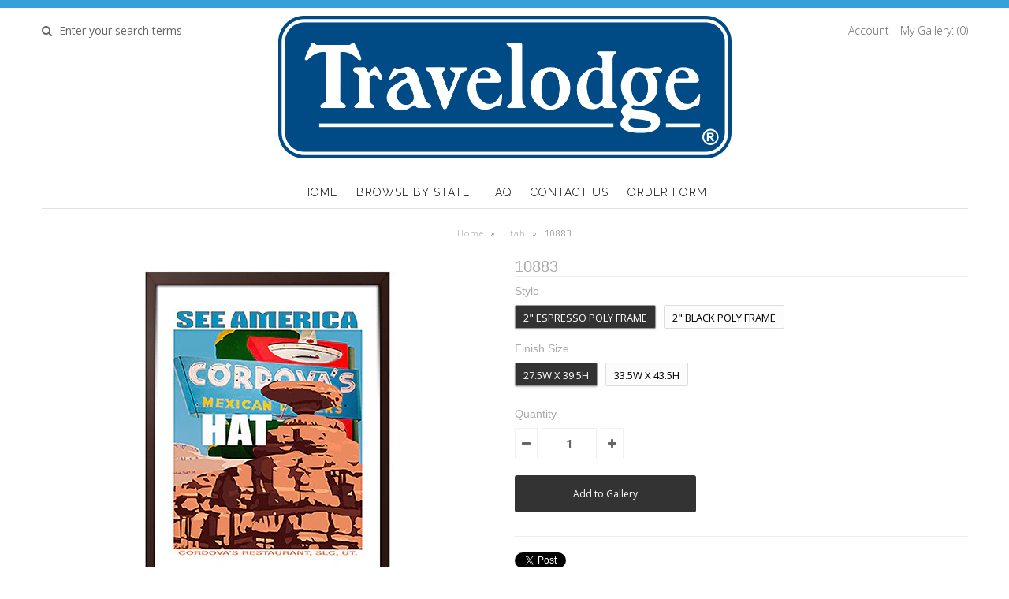

--- FILE ---
content_type: text/html; charset=utf-8
request_url: https://www.travelodgeimages.com/products/10883
body_size: 17599
content:
<!DOCTYPE html>
<!--[if lt IE 7 ]><html class="ie ie6" lang="en"> <![endif]-->
<!--[if IE 7 ]><html class="ie ie7" lang="en"> <![endif]-->
<!--[if IE 8 ]><html class="ie ie8" lang="en"> <![endif]-->
<!--[if (gte IE 9)|!(IE)]><!--><html lang="en"> <!--<![endif]-->
<head>
  <meta name="google-site-verification" content="nLhg3F7VdPjLmWVecIQmAFeAlFFUxBQ3jdEw4YpEWBc" />
  <!-- Google Web Fonts
================================================== -->

  
  
  <link href='//fonts.googleapis.com/css?family=Arvo:400,700' rel='stylesheet' type='text/css'>
    

  
  
  <link href='//fonts.googleapis.com/css?family=Glegoo' rel='stylesheet' type='text/css'>
  

  
  
  <link href='//fonts.googleapis.com/css?family=Lato:300,400,700' rel='stylesheet' type='text/css'>
    

  
  
  <link href='//fonts.googleapis.com/css?family=Lobster' rel='stylesheet' type='text/css'>
     

  
  
  <link href='//fonts.googleapis.com/css?family=Lobster+Two:400,700' rel='stylesheet' type='text/css'>
     

  
  
  <link href='//fonts.googleapis.com/css?family=Montserrat:400,700' rel='stylesheet' type='text/css'>
    

  
  
  <link href='//fonts.googleapis.com/css?family=Noticia+Text:400,700' rel='stylesheet' type='text/css'>
       

  
  
  <link href='//fonts.googleapis.com/css?family=Open+Sans:400,300,700' rel='stylesheet' type='text/css'>
    

  
  
  <link href='//fonts.googleapis.com/css?family=Open+Sans+Condensed:300,700' rel='stylesheet' type='text/css'>
  

  
  
  <link href='//fonts.googleapis.com/css?family=Oswald:400,300,700' rel='stylesheet' type='text/css'>
  

  
  
  <link href='//fonts.googleapis.com/css?family=PT+Sans:400,700' rel='stylesheet' type='text/css'>
      

  
  
  <link href='//fonts.googleapis.com/css?family=PT+Sans+Narrow:400,700' rel='stylesheet' type='text/css'>
   

  
  
  <link href='//fonts.googleapis.com/css?family=Questrial' rel='stylesheet' type='text/css'>
     

  
  
  <link href='//fonts.googleapis.com/css?family=Raleway:400,300,700' rel='stylesheet' type='text/css'>
    


<meta property="og:type" content="product">
<meta property="og:title" content="10883">
<meta property="og:url" content="https://www.travelodgeimages.com/products/10883">
<meta property="og:description" content="Travelodge - See America Poster - Utah &quot;Mexican Hat Rock and Cordova&#39;s&quot; Paul HeathFramed canvas print mounted to a hardboard panel. Available in two sizes and three frame styles. 3 pt. security hanging hardware included.">

<meta property="og:image" content="http://www.travelodgeimages.com/cdn/shop/products/MA_BR_10883_V2_grande.jpg?v=1483749398">
<meta property="og:image:secure_url" content="https://www.travelodgeimages.com/cdn/shop/products/MA_BR_10883_V2_grande.jpg?v=1483749398">

<meta property="og:image" content="http://www.travelodgeimages.com/cdn/shop/products/MA_BL_10883_V2_grande.jpg?v=1483749398">
<meta property="og:image:secure_url" content="https://www.travelodgeimages.com/cdn/shop/products/MA_BL_10883_V2_grande.jpg?v=1483749398">

<meta property="og:price:amount" content="0.00">
<meta property="og:price:currency" content="USD">

<meta property="og:site_name" content="travelodgeimages">



<meta name="twitter:card" content="summary">


<meta name="twitter:site" content="@InteriaContract">


<meta name="twitter:title" content="10883">
<meta name="twitter:description" content="Travelodge - See America Poster - Utah &quot;Mexican Hat Rock and Cordova&#39;s&quot; Paul HeathFramed canvas print mounted to a hardboard panel. Available in two sizes and three frame styles. 3 pt. security hangi">
<meta name="twitter:image" content="https://www.travelodgeimages.com/cdn/shop/products/MA_BR_10883_V2_large.jpg?v=1483749398">
<meta name="twitter:image:width" content="480">
<meta name="twitter:image:height" content="480">

  
  <!-- Meta 
================================================== -->
  <title>
    10883 &ndash; travelodgeimages
  </title>
  
  <meta name="description" content="Travelodge - See America Poster - Utah &quot;Mexican Hat Rock and Cordova&#39;s&quot; Paul Heath Framed canvas print mounted to a hardboard panel. Available in two sizes and three frame styles. 3 pt. security hanging hardware included." />
  
  <link rel="canonical" href="https://www.travelodgeimages.com/products/10883" />


  <!-- Mobile Specific Metas
================================================== -->
  <meta name="viewport" content="width=device-width, initial-scale=1, maximum-scale=1">

  <!-- CSS
================================================== -->

  <link href="//www.travelodgeimages.com/cdn/shop/t/2/assets/stylesheet.css?v=160734655127185228271702614568" rel="stylesheet" type="text/css" media="all" />  
  <link href="//www.travelodgeimages.com/cdn/shop/t/2/assets/layout.css?v=88626074538005387211471655856" rel="stylesheet" type="text/css" media="all" />
  <link href="//www.travelodgeimages.com/cdn/shop/t/2/assets/flexslider.css?v=3967351282582628771471655856" rel="stylesheet" type="text/css" media="all" />
  <link href="//www.travelodgeimages.com/cdn/shop/t/2/assets/jquery.fs.selecter.css?v=153310882444283559811471655850" rel="stylesheet" type="text/css" media="all" />
  <link href="//www.travelodgeimages.com/cdn/shop/t/2/assets/jquery.fancybox.css?v=13679215384787701231732201678" rel="stylesheet" type="text/css" media="all" />
  <link href="//www.travelodgeimages.com/cdn/shop/t/2/assets/font-awesome.css?v=79408481144322136341471655848" rel="stylesheet" type="text/css" media="all" />


  <!--[if IE 7]>
<link href="//www.travelodgeimages.com/cdn/shop/t/2/assets/ie7.css?v=173202355345939848621471655849" rel="stylesheet" type="text/css" media="all" />
<![endif]-->

  <!--[if lt IE 9]>
<script src="//html5shim.googlecode.com/svn/trunk/html5.js"></script>
<![endif]-->

  <!-- JS
================================================= -->

  <script type="text/javascript" src="//ajax.googleapis.com/ajax/libs/jquery/1.11.0/jquery.min.js"></script>

  <script src="//www.travelodgeimages.com/cdn/shop/t/2/assets/theme.js?v=181056558981637771011471655856" type="text/javascript"></script>  
  <script src="//www.travelodgeimages.com/cdn/shopifycloud/storefront/assets/themes_support/option_selection-b017cd28.js" type="text/javascript"></script>
  <script src="//www.travelodgeimages.com/cdn/shop/t/2/assets/jquery.flexslider.js?v=87967274170219106311471655850" type="text/javascript"></script>
  <script src="//www.travelodgeimages.com/cdn/shop/t/2/assets/jquery.easing.1.3.js?v=172541285191835633401471655850" type="text/javascript"></script>
  <script src="//www.travelodgeimages.com/cdn/shop/t/2/assets/jquery.fs.selecter.min.js?v=121112644360495546941471655850" type="text/javascript"></script>
  <script src="//www.travelodgeimages.com/cdn/shop/t/2/assets/jquery.fs.shifter.js?v=83991736618713281761471655850" type="text/javascript"></script>
  <script src="//www.travelodgeimages.com/cdn/shop/t/2/assets/jquery.fancybox.pack.js?v=98388074616830255951471655850" type="text/javascript"></script> 
  <script src="//www.travelodgeimages.com/cdn/shop/t/2/assets/jquery.elevatezoom.js?v=92954911247734776201471655850" type="text/javascript"></script>  
  <script src="//www.travelodgeimages.com/cdn/shop/t/2/assets/jquery.placeholder.js?v=23817066470502801731471655850" type="text/javascript"></script>  
  <script src="//www.travelodgeimages.com/cdn/shop/t/2/assets/jquery.cookie.js?v=61671871682430135081471655849" type="text/javascript"></script>

      


  <!--[if (gte IE 6)&(lte IE 8)]>
  <script src="//www.travelodgeimages.com/cdn/shop/t/2/assets/selectivizr-min.js?v=53916545486504562791471655853" type="text/javascript"></script>
  <![endif]-->   

  <script>window.performance && window.performance.mark && window.performance.mark('shopify.content_for_header.start');</script><meta id="shopify-digital-wallet" name="shopify-digital-wallet" content="/14449652/digital_wallets/dialog">
<link rel="alternate" type="application/json+oembed" href="https://www.travelodgeimages.com/products/10883.oembed">
<script async="async" src="/checkouts/internal/preloads.js?locale=en-US"></script>
<script id="shopify-features" type="application/json">{"accessToken":"f15943094bc13fce5249cefb43ed9457","betas":["rich-media-storefront-analytics"],"domain":"www.travelodgeimages.com","predictiveSearch":true,"shopId":14449652,"locale":"en"}</script>
<script>var Shopify = Shopify || {};
Shopify.shop = "travelodgeimages.myshopify.com";
Shopify.locale = "en";
Shopify.currency = {"active":"USD","rate":"1.0"};
Shopify.country = "US";
Shopify.theme = {"name":"theme-export-katey-rose-myshopify-com-copy-of","id":120537345,"schema_name":null,"schema_version":null,"theme_store_id":null,"role":"main"};
Shopify.theme.handle = "null";
Shopify.theme.style = {"id":null,"handle":null};
Shopify.cdnHost = "www.travelodgeimages.com/cdn";
Shopify.routes = Shopify.routes || {};
Shopify.routes.root = "/";</script>
<script type="module">!function(o){(o.Shopify=o.Shopify||{}).modules=!0}(window);</script>
<script>!function(o){function n(){var o=[];function n(){o.push(Array.prototype.slice.apply(arguments))}return n.q=o,n}var t=o.Shopify=o.Shopify||{};t.loadFeatures=n(),t.autoloadFeatures=n()}(window);</script>
<script id="shop-js-analytics" type="application/json">{"pageType":"product"}</script>
<script defer="defer" async type="module" src="//www.travelodgeimages.com/cdn/shopifycloud/shop-js/modules/v2/client.init-shop-cart-sync_C5BV16lS.en.esm.js"></script>
<script defer="defer" async type="module" src="//www.travelodgeimages.com/cdn/shopifycloud/shop-js/modules/v2/chunk.common_CygWptCX.esm.js"></script>
<script type="module">
  await import("//www.travelodgeimages.com/cdn/shopifycloud/shop-js/modules/v2/client.init-shop-cart-sync_C5BV16lS.en.esm.js");
await import("//www.travelodgeimages.com/cdn/shopifycloud/shop-js/modules/v2/chunk.common_CygWptCX.esm.js");

  window.Shopify.SignInWithShop?.initShopCartSync?.({"fedCMEnabled":true,"windoidEnabled":true});

</script>
<script>(function() {
  var isLoaded = false;
  function asyncLoad() {
    if (isLoaded) return;
    isLoaded = true;
    var urls = ["https:\/\/productoptions.w3apps.co\/js\/options.js?shop=travelodgeimages.myshopify.com"];
    for (var i = 0; i < urls.length; i++) {
      var s = document.createElement('script');
      s.type = 'text/javascript';
      s.async = true;
      s.src = urls[i];
      var x = document.getElementsByTagName('script')[0];
      x.parentNode.insertBefore(s, x);
    }
  };
  if(window.attachEvent) {
    window.attachEvent('onload', asyncLoad);
  } else {
    window.addEventListener('load', asyncLoad, false);
  }
})();</script>
<script id="__st">var __st={"a":14449652,"offset":-28800,"reqid":"8116bf9a-5c1a-45bf-8f58-999095afb18c-1768789129","pageurl":"www.travelodgeimages.com\/products\/10883","u":"6eb82861682b","p":"product","rtyp":"product","rid":8223041793};</script>
<script>window.ShopifyPaypalV4VisibilityTracking = true;</script>
<script id="captcha-bootstrap">!function(){'use strict';const t='contact',e='account',n='new_comment',o=[[t,t],['blogs',n],['comments',n],[t,'customer']],c=[[e,'customer_login'],[e,'guest_login'],[e,'recover_customer_password'],[e,'create_customer']],r=t=>t.map((([t,e])=>`form[action*='/${t}']:not([data-nocaptcha='true']) input[name='form_type'][value='${e}']`)).join(','),a=t=>()=>t?[...document.querySelectorAll(t)].map((t=>t.form)):[];function s(){const t=[...o],e=r(t);return a(e)}const i='password',u='form_key',d=['recaptcha-v3-token','g-recaptcha-response','h-captcha-response',i],f=()=>{try{return window.sessionStorage}catch{return}},m='__shopify_v',_=t=>t.elements[u];function p(t,e,n=!1){try{const o=window.sessionStorage,c=JSON.parse(o.getItem(e)),{data:r}=function(t){const{data:e,action:n}=t;return t[m]||n?{data:e,action:n}:{data:t,action:n}}(c);for(const[e,n]of Object.entries(r))t.elements[e]&&(t.elements[e].value=n);n&&o.removeItem(e)}catch(o){console.error('form repopulation failed',{error:o})}}const l='form_type',E='cptcha';function T(t){t.dataset[E]=!0}const w=window,h=w.document,L='Shopify',v='ce_forms',y='captcha';let A=!1;((t,e)=>{const n=(g='f06e6c50-85a8-45c8-87d0-21a2b65856fe',I='https://cdn.shopify.com/shopifycloud/storefront-forms-hcaptcha/ce_storefront_forms_captcha_hcaptcha.v1.5.2.iife.js',D={infoText:'Protected by hCaptcha',privacyText:'Privacy',termsText:'Terms'},(t,e,n)=>{const o=w[L][v],c=o.bindForm;if(c)return c(t,g,e,D).then(n);var r;o.q.push([[t,g,e,D],n]),r=I,A||(h.body.append(Object.assign(h.createElement('script'),{id:'captcha-provider',async:!0,src:r})),A=!0)});var g,I,D;w[L]=w[L]||{},w[L][v]=w[L][v]||{},w[L][v].q=[],w[L][y]=w[L][y]||{},w[L][y].protect=function(t,e){n(t,void 0,e),T(t)},Object.freeze(w[L][y]),function(t,e,n,w,h,L){const[v,y,A,g]=function(t,e,n){const i=e?o:[],u=t?c:[],d=[...i,...u],f=r(d),m=r(i),_=r(d.filter((([t,e])=>n.includes(e))));return[a(f),a(m),a(_),s()]}(w,h,L),I=t=>{const e=t.target;return e instanceof HTMLFormElement?e:e&&e.form},D=t=>v().includes(t);t.addEventListener('submit',(t=>{const e=I(t);if(!e)return;const n=D(e)&&!e.dataset.hcaptchaBound&&!e.dataset.recaptchaBound,o=_(e),c=g().includes(e)&&(!o||!o.value);(n||c)&&t.preventDefault(),c&&!n&&(function(t){try{if(!f())return;!function(t){const e=f();if(!e)return;const n=_(t);if(!n)return;const o=n.value;o&&e.removeItem(o)}(t);const e=Array.from(Array(32),(()=>Math.random().toString(36)[2])).join('');!function(t,e){_(t)||t.append(Object.assign(document.createElement('input'),{type:'hidden',name:u})),t.elements[u].value=e}(t,e),function(t,e){const n=f();if(!n)return;const o=[...t.querySelectorAll(`input[type='${i}']`)].map((({name:t})=>t)),c=[...d,...o],r={};for(const[a,s]of new FormData(t).entries())c.includes(a)||(r[a]=s);n.setItem(e,JSON.stringify({[m]:1,action:t.action,data:r}))}(t,e)}catch(e){console.error('failed to persist form',e)}}(e),e.submit())}));const S=(t,e)=>{t&&!t.dataset[E]&&(n(t,e.some((e=>e===t))),T(t))};for(const o of['focusin','change'])t.addEventListener(o,(t=>{const e=I(t);D(e)&&S(e,y())}));const B=e.get('form_key'),M=e.get(l),P=B&&M;t.addEventListener('DOMContentLoaded',(()=>{const t=y();if(P)for(const e of t)e.elements[l].value===M&&p(e,B);[...new Set([...A(),...v().filter((t=>'true'===t.dataset.shopifyCaptcha))])].forEach((e=>S(e,t)))}))}(h,new URLSearchParams(w.location.search),n,t,e,['guest_login'])})(!0,!0)}();</script>
<script integrity="sha256-4kQ18oKyAcykRKYeNunJcIwy7WH5gtpwJnB7kiuLZ1E=" data-source-attribution="shopify.loadfeatures" defer="defer" src="//www.travelodgeimages.com/cdn/shopifycloud/storefront/assets/storefront/load_feature-a0a9edcb.js" crossorigin="anonymous"></script>
<script data-source-attribution="shopify.dynamic_checkout.dynamic.init">var Shopify=Shopify||{};Shopify.PaymentButton=Shopify.PaymentButton||{isStorefrontPortableWallets:!0,init:function(){window.Shopify.PaymentButton.init=function(){};var t=document.createElement("script");t.src="https://www.travelodgeimages.com/cdn/shopifycloud/portable-wallets/latest/portable-wallets.en.js",t.type="module",document.head.appendChild(t)}};
</script>
<script data-source-attribution="shopify.dynamic_checkout.buyer_consent">
  function portableWalletsHideBuyerConsent(e){var t=document.getElementById("shopify-buyer-consent"),n=document.getElementById("shopify-subscription-policy-button");t&&n&&(t.classList.add("hidden"),t.setAttribute("aria-hidden","true"),n.removeEventListener("click",e))}function portableWalletsShowBuyerConsent(e){var t=document.getElementById("shopify-buyer-consent"),n=document.getElementById("shopify-subscription-policy-button");t&&n&&(t.classList.remove("hidden"),t.removeAttribute("aria-hidden"),n.addEventListener("click",e))}window.Shopify?.PaymentButton&&(window.Shopify.PaymentButton.hideBuyerConsent=portableWalletsHideBuyerConsent,window.Shopify.PaymentButton.showBuyerConsent=portableWalletsShowBuyerConsent);
</script>
<script data-source-attribution="shopify.dynamic_checkout.cart.bootstrap">document.addEventListener("DOMContentLoaded",(function(){function t(){return document.querySelector("shopify-accelerated-checkout-cart, shopify-accelerated-checkout")}if(t())Shopify.PaymentButton.init();else{new MutationObserver((function(e,n){t()&&(Shopify.PaymentButton.init(),n.disconnect())})).observe(document.body,{childList:!0,subtree:!0})}}));
</script>

<script>window.performance && window.performance.mark && window.performance.mark('shopify.content_for_header.end');</script>

  

  <!-- Favicons
================================================== -->
  <link rel="shortcut icon" href="//www.travelodgeimages.com/cdn/shop/t/2/assets/favicon.png?111">
<link href="https://monorail-edge.shopifysvc.com" rel="dns-prefetch">
<script>(function(){if ("sendBeacon" in navigator && "performance" in window) {try {var session_token_from_headers = performance.getEntriesByType('navigation')[0].serverTiming.find(x => x.name == '_s').description;} catch {var session_token_from_headers = undefined;}var session_cookie_matches = document.cookie.match(/_shopify_s=([^;]*)/);var session_token_from_cookie = session_cookie_matches && session_cookie_matches.length === 2 ? session_cookie_matches[1] : "";var session_token = session_token_from_headers || session_token_from_cookie || "";function handle_abandonment_event(e) {var entries = performance.getEntries().filter(function(entry) {return /monorail-edge.shopifysvc.com/.test(entry.name);});if (!window.abandonment_tracked && entries.length === 0) {window.abandonment_tracked = true;var currentMs = Date.now();var navigation_start = performance.timing.navigationStart;var payload = {shop_id: 14449652,url: window.location.href,navigation_start,duration: currentMs - navigation_start,session_token,page_type: "product"};window.navigator.sendBeacon("https://monorail-edge.shopifysvc.com/v1/produce", JSON.stringify({schema_id: "online_store_buyer_site_abandonment/1.1",payload: payload,metadata: {event_created_at_ms: currentMs,event_sent_at_ms: currentMs}}));}}window.addEventListener('pagehide', handle_abandonment_event);}}());</script>
<script id="web-pixels-manager-setup">(function e(e,d,r,n,o){if(void 0===o&&(o={}),!Boolean(null===(a=null===(i=window.Shopify)||void 0===i?void 0:i.analytics)||void 0===a?void 0:a.replayQueue)){var i,a;window.Shopify=window.Shopify||{};var t=window.Shopify;t.analytics=t.analytics||{};var s=t.analytics;s.replayQueue=[],s.publish=function(e,d,r){return s.replayQueue.push([e,d,r]),!0};try{self.performance.mark("wpm:start")}catch(e){}var l=function(){var e={modern:/Edge?\/(1{2}[4-9]|1[2-9]\d|[2-9]\d{2}|\d{4,})\.\d+(\.\d+|)|Firefox\/(1{2}[4-9]|1[2-9]\d|[2-9]\d{2}|\d{4,})\.\d+(\.\d+|)|Chrom(ium|e)\/(9{2}|\d{3,})\.\d+(\.\d+|)|(Maci|X1{2}).+ Version\/(15\.\d+|(1[6-9]|[2-9]\d|\d{3,})\.\d+)([,.]\d+|)( \(\w+\)|)( Mobile\/\w+|) Safari\/|Chrome.+OPR\/(9{2}|\d{3,})\.\d+\.\d+|(CPU[ +]OS|iPhone[ +]OS|CPU[ +]iPhone|CPU IPhone OS|CPU iPad OS)[ +]+(15[._]\d+|(1[6-9]|[2-9]\d|\d{3,})[._]\d+)([._]\d+|)|Android:?[ /-](13[3-9]|1[4-9]\d|[2-9]\d{2}|\d{4,})(\.\d+|)(\.\d+|)|Android.+Firefox\/(13[5-9]|1[4-9]\d|[2-9]\d{2}|\d{4,})\.\d+(\.\d+|)|Android.+Chrom(ium|e)\/(13[3-9]|1[4-9]\d|[2-9]\d{2}|\d{4,})\.\d+(\.\d+|)|SamsungBrowser\/([2-9]\d|\d{3,})\.\d+/,legacy:/Edge?\/(1[6-9]|[2-9]\d|\d{3,})\.\d+(\.\d+|)|Firefox\/(5[4-9]|[6-9]\d|\d{3,})\.\d+(\.\d+|)|Chrom(ium|e)\/(5[1-9]|[6-9]\d|\d{3,})\.\d+(\.\d+|)([\d.]+$|.*Safari\/(?![\d.]+ Edge\/[\d.]+$))|(Maci|X1{2}).+ Version\/(10\.\d+|(1[1-9]|[2-9]\d|\d{3,})\.\d+)([,.]\d+|)( \(\w+\)|)( Mobile\/\w+|) Safari\/|Chrome.+OPR\/(3[89]|[4-9]\d|\d{3,})\.\d+\.\d+|(CPU[ +]OS|iPhone[ +]OS|CPU[ +]iPhone|CPU IPhone OS|CPU iPad OS)[ +]+(10[._]\d+|(1[1-9]|[2-9]\d|\d{3,})[._]\d+)([._]\d+|)|Android:?[ /-](13[3-9]|1[4-9]\d|[2-9]\d{2}|\d{4,})(\.\d+|)(\.\d+|)|Mobile Safari.+OPR\/([89]\d|\d{3,})\.\d+\.\d+|Android.+Firefox\/(13[5-9]|1[4-9]\d|[2-9]\d{2}|\d{4,})\.\d+(\.\d+|)|Android.+Chrom(ium|e)\/(13[3-9]|1[4-9]\d|[2-9]\d{2}|\d{4,})\.\d+(\.\d+|)|Android.+(UC? ?Browser|UCWEB|U3)[ /]?(15\.([5-9]|\d{2,})|(1[6-9]|[2-9]\d|\d{3,})\.\d+)\.\d+|SamsungBrowser\/(5\.\d+|([6-9]|\d{2,})\.\d+)|Android.+MQ{2}Browser\/(14(\.(9|\d{2,})|)|(1[5-9]|[2-9]\d|\d{3,})(\.\d+|))(\.\d+|)|K[Aa][Ii]OS\/(3\.\d+|([4-9]|\d{2,})\.\d+)(\.\d+|)/},d=e.modern,r=e.legacy,n=navigator.userAgent;return n.match(d)?"modern":n.match(r)?"legacy":"unknown"}(),u="modern"===l?"modern":"legacy",c=(null!=n?n:{modern:"",legacy:""})[u],f=function(e){return[e.baseUrl,"/wpm","/b",e.hashVersion,"modern"===e.buildTarget?"m":"l",".js"].join("")}({baseUrl:d,hashVersion:r,buildTarget:u}),m=function(e){var d=e.version,r=e.bundleTarget,n=e.surface,o=e.pageUrl,i=e.monorailEndpoint;return{emit:function(e){var a=e.status,t=e.errorMsg,s=(new Date).getTime(),l=JSON.stringify({metadata:{event_sent_at_ms:s},events:[{schema_id:"web_pixels_manager_load/3.1",payload:{version:d,bundle_target:r,page_url:o,status:a,surface:n,error_msg:t},metadata:{event_created_at_ms:s}}]});if(!i)return console&&console.warn&&console.warn("[Web Pixels Manager] No Monorail endpoint provided, skipping logging."),!1;try{return self.navigator.sendBeacon.bind(self.navigator)(i,l)}catch(e){}var u=new XMLHttpRequest;try{return u.open("POST",i,!0),u.setRequestHeader("Content-Type","text/plain"),u.send(l),!0}catch(e){return console&&console.warn&&console.warn("[Web Pixels Manager] Got an unhandled error while logging to Monorail."),!1}}}}({version:r,bundleTarget:l,surface:e.surface,pageUrl:self.location.href,monorailEndpoint:e.monorailEndpoint});try{o.browserTarget=l,function(e){var d=e.src,r=e.async,n=void 0===r||r,o=e.onload,i=e.onerror,a=e.sri,t=e.scriptDataAttributes,s=void 0===t?{}:t,l=document.createElement("script"),u=document.querySelector("head"),c=document.querySelector("body");if(l.async=n,l.src=d,a&&(l.integrity=a,l.crossOrigin="anonymous"),s)for(var f in s)if(Object.prototype.hasOwnProperty.call(s,f))try{l.dataset[f]=s[f]}catch(e){}if(o&&l.addEventListener("load",o),i&&l.addEventListener("error",i),u)u.appendChild(l);else{if(!c)throw new Error("Did not find a head or body element to append the script");c.appendChild(l)}}({src:f,async:!0,onload:function(){if(!function(){var e,d;return Boolean(null===(d=null===(e=window.Shopify)||void 0===e?void 0:e.analytics)||void 0===d?void 0:d.initialized)}()){var d=window.webPixelsManager.init(e)||void 0;if(d){var r=window.Shopify.analytics;r.replayQueue.forEach((function(e){var r=e[0],n=e[1],o=e[2];d.publishCustomEvent(r,n,o)})),r.replayQueue=[],r.publish=d.publishCustomEvent,r.visitor=d.visitor,r.initialized=!0}}},onerror:function(){return m.emit({status:"failed",errorMsg:"".concat(f," has failed to load")})},sri:function(e){var d=/^sha384-[A-Za-z0-9+/=]+$/;return"string"==typeof e&&d.test(e)}(c)?c:"",scriptDataAttributes:o}),m.emit({status:"loading"})}catch(e){m.emit({status:"failed",errorMsg:(null==e?void 0:e.message)||"Unknown error"})}}})({shopId: 14449652,storefrontBaseUrl: "https://www.travelodgeimages.com",extensionsBaseUrl: "https://extensions.shopifycdn.com/cdn/shopifycloud/web-pixels-manager",monorailEndpoint: "https://monorail-edge.shopifysvc.com/unstable/produce_batch",surface: "storefront-renderer",enabledBetaFlags: ["2dca8a86"],webPixelsConfigList: [{"id":"1165820019","configuration":"{\"accountID\":\"travelodgeimages\"}","eventPayloadVersion":"v1","runtimeContext":"STRICT","scriptVersion":"5503eca56790d6863e31590c8c364ee3","type":"APP","apiClientId":12388204545,"privacyPurposes":["ANALYTICS","MARKETING","SALE_OF_DATA"],"dataSharingAdjustments":{"protectedCustomerApprovalScopes":["read_customer_email","read_customer_name","read_customer_personal_data","read_customer_phone"]}},{"id":"528154739","configuration":"{\"config\":\"{\\\"pixel_id\\\":\\\"G-L1GEZ7S0GJ\\\",\\\"gtag_events\\\":[{\\\"type\\\":\\\"purchase\\\",\\\"action_label\\\":\\\"G-L1GEZ7S0GJ\\\"},{\\\"type\\\":\\\"page_view\\\",\\\"action_label\\\":\\\"G-L1GEZ7S0GJ\\\"},{\\\"type\\\":\\\"view_item\\\",\\\"action_label\\\":\\\"G-L1GEZ7S0GJ\\\"},{\\\"type\\\":\\\"search\\\",\\\"action_label\\\":\\\"G-L1GEZ7S0GJ\\\"},{\\\"type\\\":\\\"add_to_cart\\\",\\\"action_label\\\":\\\"G-L1GEZ7S0GJ\\\"},{\\\"type\\\":\\\"begin_checkout\\\",\\\"action_label\\\":\\\"G-L1GEZ7S0GJ\\\"},{\\\"type\\\":\\\"add_payment_info\\\",\\\"action_label\\\":\\\"G-L1GEZ7S0GJ\\\"}],\\\"enable_monitoring_mode\\\":false}\"}","eventPayloadVersion":"v1","runtimeContext":"OPEN","scriptVersion":"b2a88bafab3e21179ed38636efcd8a93","type":"APP","apiClientId":1780363,"privacyPurposes":[],"dataSharingAdjustments":{"protectedCustomerApprovalScopes":["read_customer_address","read_customer_email","read_customer_name","read_customer_personal_data","read_customer_phone"]}},{"id":"shopify-app-pixel","configuration":"{}","eventPayloadVersion":"v1","runtimeContext":"STRICT","scriptVersion":"0450","apiClientId":"shopify-pixel","type":"APP","privacyPurposes":["ANALYTICS","MARKETING"]},{"id":"shopify-custom-pixel","eventPayloadVersion":"v1","runtimeContext":"LAX","scriptVersion":"0450","apiClientId":"shopify-pixel","type":"CUSTOM","privacyPurposes":["ANALYTICS","MARKETING"]}],isMerchantRequest: false,initData: {"shop":{"name":"travelodgeimages","paymentSettings":{"currencyCode":"USD"},"myshopifyDomain":"travelodgeimages.myshopify.com","countryCode":"US","storefrontUrl":"https:\/\/www.travelodgeimages.com"},"customer":null,"cart":null,"checkout":null,"productVariants":[{"price":{"amount":0.0,"currencyCode":"USD"},"product":{"title":"10883","vendor":"travelodgeimages","id":"8223041793","untranslatedTitle":"10883","url":"\/products\/10883","type":"Art"},"id":"27527139073","image":{"src":"\/\/www.travelodgeimages.com\/cdn\/shop\/products\/MA_BR_10883_V2.jpg?v=1483749398"},"sku":null,"title":"2\" Espresso Poly Frame \/ 27.5w x 39.5h","untranslatedTitle":"2\" Espresso Poly Frame \/ 27.5w x 39.5h"},{"price":{"amount":0.0,"currencyCode":"USD"},"product":{"title":"10883","vendor":"travelodgeimages","id":"8223041793","untranslatedTitle":"10883","url":"\/products\/10883","type":"Art"},"id":"27527139201","image":{"src":"\/\/www.travelodgeimages.com\/cdn\/shop\/products\/MA_BL_10883_V2.jpg?v=1483749398"},"sku":null,"title":"2\" Black Poly Frame \/ 27.5w x 39.5h","untranslatedTitle":"2\" Black Poly Frame \/ 27.5w x 39.5h"},{"price":{"amount":0.0,"currencyCode":"USD"},"product":{"title":"10883","vendor":"travelodgeimages","id":"8223041793","untranslatedTitle":"10883","url":"\/products\/10883","type":"Art"},"id":"30064809869","image":{"src":"\/\/www.travelodgeimages.com\/cdn\/shop\/products\/MA_BR_10883_V2.jpg?v=1483749398"},"sku":null,"title":"2\" Espresso Poly Frame \/ 33.5w x 43.5h","untranslatedTitle":"2\" Espresso Poly Frame \/ 33.5w x 43.5h"},{"price":{"amount":0.0,"currencyCode":"USD"},"product":{"title":"10883","vendor":"travelodgeimages","id":"8223041793","untranslatedTitle":"10883","url":"\/products\/10883","type":"Art"},"id":"30064809933","image":{"src":"\/\/www.travelodgeimages.com\/cdn\/shop\/products\/MA_BL_10883_V2.jpg?v=1483749398"},"sku":null,"title":"2\" Black Poly Frame \/ 33.5w x 43.5h","untranslatedTitle":"2\" Black Poly Frame \/ 33.5w x 43.5h"}],"purchasingCompany":null},},"https://www.travelodgeimages.com/cdn","fcfee988w5aeb613cpc8e4bc33m6693e112",{"modern":"","legacy":""},{"shopId":"14449652","storefrontBaseUrl":"https:\/\/www.travelodgeimages.com","extensionBaseUrl":"https:\/\/extensions.shopifycdn.com\/cdn\/shopifycloud\/web-pixels-manager","surface":"storefront-renderer","enabledBetaFlags":"[\"2dca8a86\"]","isMerchantRequest":"false","hashVersion":"fcfee988w5aeb613cpc8e4bc33m6693e112","publish":"custom","events":"[[\"page_viewed\",{}],[\"product_viewed\",{\"productVariant\":{\"price\":{\"amount\":0.0,\"currencyCode\":\"USD\"},\"product\":{\"title\":\"10883\",\"vendor\":\"travelodgeimages\",\"id\":\"8223041793\",\"untranslatedTitle\":\"10883\",\"url\":\"\/products\/10883\",\"type\":\"Art\"},\"id\":\"27527139073\",\"image\":{\"src\":\"\/\/www.travelodgeimages.com\/cdn\/shop\/products\/MA_BR_10883_V2.jpg?v=1483749398\"},\"sku\":null,\"title\":\"2\\\" Espresso Poly Frame \/ 27.5w x 39.5h\",\"untranslatedTitle\":\"2\\\" Espresso Poly Frame \/ 27.5w x 39.5h\"}}]]"});</script><script>
  window.ShopifyAnalytics = window.ShopifyAnalytics || {};
  window.ShopifyAnalytics.meta = window.ShopifyAnalytics.meta || {};
  window.ShopifyAnalytics.meta.currency = 'USD';
  var meta = {"product":{"id":8223041793,"gid":"gid:\/\/shopify\/Product\/8223041793","vendor":"travelodgeimages","type":"Art","handle":"10883","variants":[{"id":27527139073,"price":0,"name":"10883 - 2\" Espresso Poly Frame \/ 27.5w x 39.5h","public_title":"2\" Espresso Poly Frame \/ 27.5w x 39.5h","sku":null},{"id":27527139201,"price":0,"name":"10883 - 2\" Black Poly Frame \/ 27.5w x 39.5h","public_title":"2\" Black Poly Frame \/ 27.5w x 39.5h","sku":null},{"id":30064809869,"price":0,"name":"10883 - 2\" Espresso Poly Frame \/ 33.5w x 43.5h","public_title":"2\" Espresso Poly Frame \/ 33.5w x 43.5h","sku":null},{"id":30064809933,"price":0,"name":"10883 - 2\" Black Poly Frame \/ 33.5w x 43.5h","public_title":"2\" Black Poly Frame \/ 33.5w x 43.5h","sku":null}],"remote":false},"page":{"pageType":"product","resourceType":"product","resourceId":8223041793,"requestId":"8116bf9a-5c1a-45bf-8f58-999095afb18c-1768789129"}};
  for (var attr in meta) {
    window.ShopifyAnalytics.meta[attr] = meta[attr];
  }
</script>
<script class="analytics">
  (function () {
    var customDocumentWrite = function(content) {
      var jquery = null;

      if (window.jQuery) {
        jquery = window.jQuery;
      } else if (window.Checkout && window.Checkout.$) {
        jquery = window.Checkout.$;
      }

      if (jquery) {
        jquery('body').append(content);
      }
    };

    var hasLoggedConversion = function(token) {
      if (token) {
        return document.cookie.indexOf('loggedConversion=' + token) !== -1;
      }
      return false;
    }

    var setCookieIfConversion = function(token) {
      if (token) {
        var twoMonthsFromNow = new Date(Date.now());
        twoMonthsFromNow.setMonth(twoMonthsFromNow.getMonth() + 2);

        document.cookie = 'loggedConversion=' + token + '; expires=' + twoMonthsFromNow;
      }
    }

    var trekkie = window.ShopifyAnalytics.lib = window.trekkie = window.trekkie || [];
    if (trekkie.integrations) {
      return;
    }
    trekkie.methods = [
      'identify',
      'page',
      'ready',
      'track',
      'trackForm',
      'trackLink'
    ];
    trekkie.factory = function(method) {
      return function() {
        var args = Array.prototype.slice.call(arguments);
        args.unshift(method);
        trekkie.push(args);
        return trekkie;
      };
    };
    for (var i = 0; i < trekkie.methods.length; i++) {
      var key = trekkie.methods[i];
      trekkie[key] = trekkie.factory(key);
    }
    trekkie.load = function(config) {
      trekkie.config = config || {};
      trekkie.config.initialDocumentCookie = document.cookie;
      var first = document.getElementsByTagName('script')[0];
      var script = document.createElement('script');
      script.type = 'text/javascript';
      script.onerror = function(e) {
        var scriptFallback = document.createElement('script');
        scriptFallback.type = 'text/javascript';
        scriptFallback.onerror = function(error) {
                var Monorail = {
      produce: function produce(monorailDomain, schemaId, payload) {
        var currentMs = new Date().getTime();
        var event = {
          schema_id: schemaId,
          payload: payload,
          metadata: {
            event_created_at_ms: currentMs,
            event_sent_at_ms: currentMs
          }
        };
        return Monorail.sendRequest("https://" + monorailDomain + "/v1/produce", JSON.stringify(event));
      },
      sendRequest: function sendRequest(endpointUrl, payload) {
        // Try the sendBeacon API
        if (window && window.navigator && typeof window.navigator.sendBeacon === 'function' && typeof window.Blob === 'function' && !Monorail.isIos12()) {
          var blobData = new window.Blob([payload], {
            type: 'text/plain'
          });

          if (window.navigator.sendBeacon(endpointUrl, blobData)) {
            return true;
          } // sendBeacon was not successful

        } // XHR beacon

        var xhr = new XMLHttpRequest();

        try {
          xhr.open('POST', endpointUrl);
          xhr.setRequestHeader('Content-Type', 'text/plain');
          xhr.send(payload);
        } catch (e) {
          console.log(e);
        }

        return false;
      },
      isIos12: function isIos12() {
        return window.navigator.userAgent.lastIndexOf('iPhone; CPU iPhone OS 12_') !== -1 || window.navigator.userAgent.lastIndexOf('iPad; CPU OS 12_') !== -1;
      }
    };
    Monorail.produce('monorail-edge.shopifysvc.com',
      'trekkie_storefront_load_errors/1.1',
      {shop_id: 14449652,
      theme_id: 120537345,
      app_name: "storefront",
      context_url: window.location.href,
      source_url: "//www.travelodgeimages.com/cdn/s/trekkie.storefront.cd680fe47e6c39ca5d5df5f0a32d569bc48c0f27.min.js"});

        };
        scriptFallback.async = true;
        scriptFallback.src = '//www.travelodgeimages.com/cdn/s/trekkie.storefront.cd680fe47e6c39ca5d5df5f0a32d569bc48c0f27.min.js';
        first.parentNode.insertBefore(scriptFallback, first);
      };
      script.async = true;
      script.src = '//www.travelodgeimages.com/cdn/s/trekkie.storefront.cd680fe47e6c39ca5d5df5f0a32d569bc48c0f27.min.js';
      first.parentNode.insertBefore(script, first);
    };
    trekkie.load(
      {"Trekkie":{"appName":"storefront","development":false,"defaultAttributes":{"shopId":14449652,"isMerchantRequest":null,"themeId":120537345,"themeCityHash":"6994759646154065876","contentLanguage":"en","currency":"USD","eventMetadataId":"25545532-f75a-49ac-abfe-1ab9a9af4d89"},"isServerSideCookieWritingEnabled":true,"monorailRegion":"shop_domain","enabledBetaFlags":["65f19447"]},"Session Attribution":{},"S2S":{"facebookCapiEnabled":false,"source":"trekkie-storefront-renderer","apiClientId":580111}}
    );

    var loaded = false;
    trekkie.ready(function() {
      if (loaded) return;
      loaded = true;

      window.ShopifyAnalytics.lib = window.trekkie;

      var originalDocumentWrite = document.write;
      document.write = customDocumentWrite;
      try { window.ShopifyAnalytics.merchantGoogleAnalytics.call(this); } catch(error) {};
      document.write = originalDocumentWrite;

      window.ShopifyAnalytics.lib.page(null,{"pageType":"product","resourceType":"product","resourceId":8223041793,"requestId":"8116bf9a-5c1a-45bf-8f58-999095afb18c-1768789129","shopifyEmitted":true});

      var match = window.location.pathname.match(/checkouts\/(.+)\/(thank_you|post_purchase)/)
      var token = match? match[1]: undefined;
      if (!hasLoggedConversion(token)) {
        setCookieIfConversion(token);
        window.ShopifyAnalytics.lib.track("Viewed Product",{"currency":"USD","variantId":27527139073,"productId":8223041793,"productGid":"gid:\/\/shopify\/Product\/8223041793","name":"10883 - 2\" Espresso Poly Frame \/ 27.5w x 39.5h","price":"0.00","sku":null,"brand":"travelodgeimages","variant":"2\" Espresso Poly Frame \/ 27.5w x 39.5h","category":"Art","nonInteraction":true,"remote":false},undefined,undefined,{"shopifyEmitted":true});
      window.ShopifyAnalytics.lib.track("monorail:\/\/trekkie_storefront_viewed_product\/1.1",{"currency":"USD","variantId":27527139073,"productId":8223041793,"productGid":"gid:\/\/shopify\/Product\/8223041793","name":"10883 - 2\" Espresso Poly Frame \/ 27.5w x 39.5h","price":"0.00","sku":null,"brand":"travelodgeimages","variant":"2\" Espresso Poly Frame \/ 27.5w x 39.5h","category":"Art","nonInteraction":true,"remote":false,"referer":"https:\/\/www.travelodgeimages.com\/products\/10883"});
      }
    });


        var eventsListenerScript = document.createElement('script');
        eventsListenerScript.async = true;
        eventsListenerScript.src = "//www.travelodgeimages.com/cdn/shopifycloud/storefront/assets/shop_events_listener-3da45d37.js";
        document.getElementsByTagName('head')[0].appendChild(eventsListenerScript);

})();</script>
<script
  defer
  src="https://www.travelodgeimages.com/cdn/shopifycloud/perf-kit/shopify-perf-kit-3.0.4.min.js"
  data-application="storefront-renderer"
  data-shop-id="14449652"
  data-render-region="gcp-us-central1"
  data-page-type="product"
  data-theme-instance-id="120537345"
  data-theme-name=""
  data-theme-version=""
  data-monorail-region="shop_domain"
  data-resource-timing-sampling-rate="10"
  data-shs="true"
  data-shs-beacon="true"
  data-shs-export-with-fetch="true"
  data-shs-logs-sample-rate="1"
  data-shs-beacon-endpoint="https://www.travelodgeimages.com/api/collect"
></script>
</head>

<body class="gridlock shifter ">

  <div id="top-bar">
    <div class="row">
      <div class="desktop-12 tablet-6 mobile-3">
        
      </div>
    </div>
  </div>   


  <div id="mobile-header">
    <div class="row">
      <ul id="mobile-menu" class="mobile-3">
        
        
        <li>
          <a href="/account/login"><i class="fa fa-user"></i></a>
        </li>
        
                
        <li>
          <a href="/cart"><i class="fa fa-shopping-cart"></i> <span class="cart-count">0</span></a>
        </li>
        <li>
          <span class="shifter-handle">Menu</span>
        </li>
      </ul>     
    </div>
  </div>

  <div class="shifter-page">
    <div id="wrapper">

      <div id="header" class="row">	
        <div id="search" class="desktop-3 tablet-2 mobile-hide">
          <form action="/search" method="get">
            <i class="fa fa-search"></i>
            <input type="text" name="q" id="q" class="search-field" placeholder="Enter your search terms" />
          </form>
        </div>

        <div id="logo" class="desktop-6 tablet-2 mobile-3">
          
          <a href="/"><img src="//www.travelodgeimages.com/cdn/shop/t/2/assets/logo.png?v=77765041891149569171471655851" alt="travelodgeimages" style="border: 0;"/></a>
          
        </div> 

        <ul id="cart" class="desktop-3 tablet-2 mobile-hide">
          

          
          <li>
            <a href="/account/login">Account</a>
          </li>
          
          
          
          <li>
            <a href="/cart">My Gallery: (<span class="cart-count">0</span>)</a>
          </li>
        </ul>   

      </div>  <!-- End Header -->

      <div class="clear"></div>    

      <div class="row">
        <nav class="navigation desktop-12">
          <ul class="nav">
            
            
             
                      
            
            <li><a href="/" title="">Home</a></li>
                 
            
            
             
                      
            
            <li><a href="/collections" title="">Browse by State</a></li>
                 
            
            
             
                      
            
            <li><a href="/pages/faq" title="">FAQ</a></li>
                 
            
            
             
                      
            
            <li><a href="/pages/contact-your-psp" title="">Contact Us</a></li>
                 
            
            
             
                      
            
            <li><a href="https://cdn.shopify.com/s/files/1/1444/9652/files/Travelodge_Artwork_Ordering_Guide_2022.pdf?v=1652988588" title="" rel="nofollow">Order Form</a></li>
                 
            
          </ul>
        </nav> <!-- End Navigation -->
      </div>

      <div class="clear"></div>

    
      <div id="content" class="row">

        
        
        
<div id="breadcrumb" class="desktop-12">
  <a href="/" class="homepage-link" title="Home">Home</a>
  
              
  <span class="separator">&raquo;</span> 
  
  
  <a href="/collections/utah" title="">Utah</a>
  
  
  <span class="separator">&raquo;</span>
  <span class="page-title">10883</span>
  
</div>

<div class="clear"></div> 
        
        

        <div itemscope itemtype="http://schema.org/Product" id="product-8223041793" class="product-page">

  <meta itemprop="url" content="https://www.travelodgeimages.com/products/10883">
  <meta itemprop="image" content="//www.travelodgeimages.com/cdn/shop/products/MA_BR_10883_V2_grande.jpg?v=1483749398">

  <!--- For Mobile --->
  <div id="mobile-product" class="mobile-3">
    <div class="mobile-gallery">
      <ul class="slides">    
        
        <li data-thumb="//www.travelodgeimages.com/cdn/shop/products/MA_BR_10883_V2_small.jpg?v=1483749398" data-image-id="20368127757"><img data-image-id="20368127757" src="//www.travelodgeimages.com/cdn/shop/products/MA_BR_10883_V2_grande.jpg?v=1483749398" alt="10883"></li>
        
        <li data-thumb="//www.travelodgeimages.com/cdn/shop/products/MA_BL_10883_V2_small.jpg?v=1483749398" data-image-id="20368127885"><img data-image-id="20368127885" src="//www.travelodgeimages.com/cdn/shop/products/MA_BL_10883_V2_grande.jpg?v=1483749398" alt="10883"></li>
        
      </ul>
    </div>  
  </div>   

  <!--- For Desktop --->


  <div id="product-photos" class="desktop-6 mobile-3">
    
    <div class="bigimage desktop-12">
      <img id="8223041793" src="//www.travelodgeimages.com/cdn/shop/products/MA_BR_10883_V2_1024x1024.jpg?v=1483749398" data-image-id="" data-zoom-image="//www.travelodgeimages.com/cdn/shop/products/MA_BR_10883_V2.jpg?v=1483749398" alt='' title="10883"/>
    </div>
    <div id="8223041793-gallery">	
      
      <a href="#" data-image="//www.travelodgeimages.com/cdn/shop/products/MA_BR_10883_V2_1024x1024.jpg?v=1483749398" data-image-id="20368127757" data-zoom-image="//www.travelodgeimages.com/cdn/shop/products/MA_BR_10883_V2.jpg?v=1483749398">
        <img class="thumbnail desktop-2" src="//www.travelodgeimages.com/cdn/shop/products/MA_BR_10883_V2_compact.jpg?v=1483749398" data-image-id="20368127757" alt="10883" />
      </a>
      
      <a href="#" data-image="//www.travelodgeimages.com/cdn/shop/products/MA_BL_10883_V2_1024x1024.jpg?v=1483749398" data-image-id="20368127885" data-zoom-image="//www.travelodgeimages.com/cdn/shop/products/MA_BL_10883_V2.jpg?v=1483749398">
        <img class="thumbnail desktop-2" src="//www.travelodgeimages.com/cdn/shop/products/MA_BL_10883_V2_compact.jpg?v=1483749398" data-image-id="20368127885" alt="10883" />
      </a>
       
    </div>
  </div>

  <script type="text/javascript">
    $(document).ready(function () {

      //initiate the plugin and pass the id of the div containing gallery images
      $("#8223041793").elevateZoom({
        gallery:'8223041793-gallery',
        cursor: 'pointer', 
        galleryActiveClass: 'active', 
        borderColour: '#eee', 
        borderSize: '1' 
        }); 

      //pass the images to Fancybox
      $("#8223041793").bind("click", function(e) {  
        var ez =   $('#8223041793').data('elevateZoom');	
        $.fancybox(ez.getGalleryList());
      return false;
    });	 

    $('.mobile-gallery').flexslider({
      animation: "fade",
      controlNav: false,
      slideshow: false,
      directionNav: true,
      controlNav: "thumbnails"
    });      

    }); 
  </script>


  <div id="product-description" class="desktop-6 mobile-3">

    <h1 itemprop="name">10883</h1>  
    <div itemprop="offers" itemscope itemtype="http://schema.org/Offer">
      <p id="product-price">
        
        
        <span class="product-price" itemprop="price"><span class=hidden>$0.00</span></span>
        
        
      </p>

      <meta itemprop="priceCurrency" content="USD">
      <link itemprop="availability" href="http://schema.org/InStock">

      
<form action="/cart/add" method="post" data-money-format="<span class=hidden>${{amount}}</span>" id="product-form-8223041793">
  
  <div class="select">
    <select id="product-select-8223041793" name='id'>
      
      <option  selected="selected"  data-sku="" value="27527139073">2" Espresso Poly Frame / 27.5w x 39.5h - <span class=hidden>$0.00</span></option>
      
      <option  data-sku="" value="27527139201">2" Black Poly Frame / 27.5w x 39.5h - <span class=hidden>$0.00</span></option>
      
      <option  data-sku="" value="30064809869">2" Espresso Poly Frame / 33.5w x 43.5h - <span class=hidden>$0.00</span></option>
      
      <option  data-sku="" value="30064809933">2" Black Poly Frame / 33.5w x 43.5h - <span class=hidden>$0.00</span></option>
      
    </select>
  </div>
  
  










  
    
    

    <script>$(window).load(function() { $('.selector-wrapper:eq(0)').hide(); });</script>
    
    
  

  



<div class="swatch clearfix" data-option-index="0">
  <h5>Style</h5>
  
  
    
    
      
       
      
      <div data-value="2&quot; Espresso Poly Frame" class="swatch-element 2-espresso-poly-frame available">
        
        <input id="swatch-0-2-espresso-poly-frame" type="radio" name="option-0" value="2&quot; Espresso Poly Frame" checked  />
        
        <label for="swatch-0-2-espresso-poly-frame">
          2" Espresso Poly Frame
          <img class="crossed-out" src="//www.travelodgeimages.com/cdn/shop/t/2/assets/soldout.png?v=126082657279262077361471655854" />
        </label>
        
      </div>
    
    
    <script>
      jQuery('.swatch[data-option-index="0"] .2-espresso-poly-frame').removeClass('soldout').addClass('available').find(':radio').removeAttr('disabled');
    </script>
    
  
    
    
      
       
      
      <div data-value="2&quot; Black Poly Frame" class="swatch-element 2-black-poly-frame available">
        
        <input id="swatch-0-2-black-poly-frame" type="radio" name="option-0" value="2&quot; Black Poly Frame"  />
        
        <label for="swatch-0-2-black-poly-frame">
          2" Black Poly Frame
          <img class="crossed-out" src="//www.travelodgeimages.com/cdn/shop/t/2/assets/soldout.png?v=126082657279262077361471655854" />
        </label>
        
      </div>
    
    
    <script>
      jQuery('.swatch[data-option-index="0"] .2-black-poly-frame').removeClass('soldout').addClass('available').find(':radio').removeAttr('disabled');
    </script>
    
  
    
    
    
    <script>
      jQuery('.swatch[data-option-index="0"] .2-espresso-poly-frame').removeClass('soldout').addClass('available').find(':radio').removeAttr('disabled');
    </script>
    
  
    
    
    
    <script>
      jQuery('.swatch[data-option-index="0"] .2-black-poly-frame').removeClass('soldout').addClass('available').find(':radio').removeAttr('disabled');
    </script>
    
  
</div>




  
  










  

  
    
    

    <script>$(window).load(function() { $('.selector-wrapper:eq(1)').hide(); });</script>
    
    
  



<div class="swatch clearfix" data-option-index="1">
  <h5>Finish Size</h5>
  
  
    
    
      
       
      
      <div data-value="27.5w x 39.5h" class="swatch-element 27-5w-x-39-5h available">
        
        <input id="swatch-1-27-5w-x-39-5h" type="radio" name="option-1" value="27.5w x 39.5h" checked  />
        
        <label for="swatch-1-27-5w-x-39-5h">
          27.5w x 39.5h
          <img class="crossed-out" src="//www.travelodgeimages.com/cdn/shop/t/2/assets/soldout.png?v=126082657279262077361471655854" />
        </label>
        
      </div>
    
    
    <script>
      jQuery('.swatch[data-option-index="1"] .27-5w-x-39-5h').removeClass('soldout').addClass('available').find(':radio').removeAttr('disabled');
    </script>
    
  
    
    
    
    <script>
      jQuery('.swatch[data-option-index="1"] .27-5w-x-39-5h').removeClass('soldout').addClass('available').find(':radio').removeAttr('disabled');
    </script>
    
  
    
    
      
       
      
      <div data-value="33.5w x 43.5h" class="swatch-element 33-5w-x-43-5h available">
        
        <input id="swatch-1-33-5w-x-43-5h" type="radio" name="option-1" value="33.5w x 43.5h"  />
        
        <label for="swatch-1-33-5w-x-43-5h">
          33.5w x 43.5h
          <img class="crossed-out" src="//www.travelodgeimages.com/cdn/shop/t/2/assets/soldout.png?v=126082657279262077361471655854" />
        </label>
        
      </div>
    
    
    <script>
      jQuery('.swatch[data-option-index="1"] .33-5w-x-43-5h').removeClass('soldout').addClass('available').find(':radio').removeAttr('disabled');
    </script>
    
  
    
    
    
    <script>
      jQuery('.swatch[data-option-index="1"] .33-5w-x-43-5h').removeClass('soldout').addClass('available').find(':radio').removeAttr('disabled');
    </script>
    
  
</div>




  
  
  
  <div class="w3-product-options" data-product-id="8223041793" data-tags="Art, Utah, Vertical"></div>
  
    
  <div class="product-add clearfix">  
    
    <h5>Quantity</h5> 
    
    <a class="downer" field="quantity"><i class="fa fa-minus"></i></a>
    <input min="1" type="text" name="quantity" class="quantity" value="1" />
    <a class="up" field="quantity"><i class="fa fa-plus"></i></a>
    
    <input type="submit" name="button" class="add clearfix" value="Add to Gallery" />
    
  </div>
  
  
  
  
</form>    

<script>
  
  // Shopify Product form requirement
  selectCallback = function(variant, selector) {
    var $product = $('#product-' + selector.product.id);    
    
    
    // BEGIN SWATCHES
    if (variant) {
      for (i=0;i<variant.options.length;i++) {
          jQuery('.swatch[data-option-index="' + i + '"] :radio[value="' + variant.options[i] +'"]').prop('checked', true);
      }      
    }
    // END SWATCHES
    
    
    if (variant && variant.available == true) {
      if(variant.compare_at_price > variant.price){
        $('.was', $product).html(Shopify.formatMoney(variant.compare_at_price, $('form', $product).data('money-format')))        
      } else {
        $('.was', $product).text('')
      } 
      $('.product-price', $product).html(Shopify.formatMoney(variant.price, $('form', $product).data('money-format'))) 
      $('.add', $product).removeClass('disabled').removeAttr('disabled').val('Add to Gallery');
    } else {
      var message = variant ? "Sold Out" : "Sold Out";
      $('.was', $product).text('')
      $('.product-price', $product).text(message);
      $('.add', $product).addClass('disabled').attr('disabled', 'disabled').val(message); 
    } 
    
    if (variant && variant.featured_image) {
      var original_image = $("#8223041793"), new_image = variant.featured_image;
      
	 
      var $slider = $('.mobile-gallery');
      var original_image = $(".flex-active-slide img"), new_image = variant.featured_image;                             
	
      Shopify.Image.switchImage(new_image, original_image[0], function (new_image_src, original_image, element) {

        $(element).parents('a').attr('href', new_image_src);
        $(element).attr('src', new_image_src);   
        $(element).attr('data-image', new_image_src);   
        $(element).attr('data-zoom-image',new_image_src);

        $('.thumbnail[data-image-id="' + variant.featured_image.id + '"]').trigger('click');

        
        $slider.each(function() { $(this).flexslider($('[data-image-id="' + variant.featured_image.id + '"]').data('index')); });
        

      });

    }
    
  }; 
</script>


<script type="text/javascript">
  
    
  $(function() {
    
    $product = $('#product-' + 8223041793);
    new Shopify.OptionSelectors("product-select-8223041793", { product: {"id":8223041793,"title":"10883","handle":"10883","description":"\u003cp\u003e\u003cstrong\u003eTravelodge - See America Poster - Utah\u003c\/strong\u003e\u003c\/p\u003e \u003cp\u003e\"Mexican Hat Rock and Cordova's\" Paul Heath\u003c\/p\u003e\r\u003cp\u003eFramed canvas print mounted to a hardboard panel. Available in two sizes and three frame styles. 3 pt. security hanging hardware included.\u003c\/p\u003e","published_at":"2016-10-11T16:08:48-07:00","created_at":"2016-10-11T16:08:48-07:00","vendor":"travelodgeimages","type":"Art","tags":["Art","Utah","Vertical"],"price":0,"price_min":0,"price_max":0,"available":true,"price_varies":false,"compare_at_price":null,"compare_at_price_min":0,"compare_at_price_max":0,"compare_at_price_varies":false,"variants":[{"id":27527139073,"title":"2\" Espresso Poly Frame \/ 27.5w x 39.5h","option1":"2\" Espresso Poly Frame","option2":"27.5w x 39.5h","option3":null,"sku":null,"requires_shipping":false,"taxable":false,"featured_image":{"id":20368127757,"product_id":8223041793,"position":1,"created_at":"2017-01-06T16:36:38-08:00","updated_at":"2017-01-06T16:36:38-08:00","alt":null,"width":350,"height":445,"src":"\/\/www.travelodgeimages.com\/cdn\/shop\/products\/MA_BR_10883_V2.jpg?v=1483749398","variant_ids":[27527139073,30064809869]},"available":true,"name":"10883 - 2\" Espresso Poly Frame \/ 27.5w x 39.5h","public_title":"2\" Espresso Poly Frame \/ 27.5w x 39.5h","options":["2\" Espresso Poly Frame","27.5w x 39.5h"],"price":0,"weight":0,"compare_at_price":null,"inventory_quantity":50,"inventory_management":null,"inventory_policy":"continue","barcode":null,"featured_media":{"alt":null,"id":98860761124,"position":1,"preview_image":{"aspect_ratio":0.787,"height":445,"width":350,"src":"\/\/www.travelodgeimages.com\/cdn\/shop\/products\/MA_BR_10883_V2.jpg?v=1483749398"}},"requires_selling_plan":false,"selling_plan_allocations":[]},{"id":27527139201,"title":"2\" Black Poly Frame \/ 27.5w x 39.5h","option1":"2\" Black Poly Frame","option2":"27.5w x 39.5h","option3":null,"sku":null,"requires_shipping":false,"taxable":false,"featured_image":{"id":20368127885,"product_id":8223041793,"position":2,"created_at":"2017-01-06T16:36:38-08:00","updated_at":"2017-01-06T16:36:38-08:00","alt":null,"width":350,"height":445,"src":"\/\/www.travelodgeimages.com\/cdn\/shop\/products\/MA_BL_10883_V2.jpg?v=1483749398","variant_ids":[27527139201,30064809933]},"available":true,"name":"10883 - 2\" Black Poly Frame \/ 27.5w x 39.5h","public_title":"2\" Black Poly Frame \/ 27.5w x 39.5h","options":["2\" Black Poly Frame","27.5w x 39.5h"],"price":0,"weight":0,"compare_at_price":null,"inventory_quantity":50,"inventory_management":null,"inventory_policy":"continue","barcode":null,"featured_media":{"alt":null,"id":98860793892,"position":2,"preview_image":{"aspect_ratio":0.787,"height":445,"width":350,"src":"\/\/www.travelodgeimages.com\/cdn\/shop\/products\/MA_BL_10883_V2.jpg?v=1483749398"}},"requires_selling_plan":false,"selling_plan_allocations":[]},{"id":30064809869,"title":"2\" Espresso Poly Frame \/ 33.5w x 43.5h","option1":"2\" Espresso Poly Frame","option2":"33.5w x 43.5h","option3":null,"sku":null,"requires_shipping":false,"taxable":false,"featured_image":{"id":20368127757,"product_id":8223041793,"position":1,"created_at":"2017-01-06T16:36:38-08:00","updated_at":"2017-01-06T16:36:38-08:00","alt":null,"width":350,"height":445,"src":"\/\/www.travelodgeimages.com\/cdn\/shop\/products\/MA_BR_10883_V2.jpg?v=1483749398","variant_ids":[27527139073,30064809869]},"available":true,"name":"10883 - 2\" Espresso Poly Frame \/ 33.5w x 43.5h","public_title":"2\" Espresso Poly Frame \/ 33.5w x 43.5h","options":["2\" Espresso Poly Frame","33.5w x 43.5h"],"price":0,"weight":0,"compare_at_price":null,"inventory_quantity":50,"inventory_management":null,"inventory_policy":"continue","barcode":null,"featured_media":{"alt":null,"id":98860761124,"position":1,"preview_image":{"aspect_ratio":0.787,"height":445,"width":350,"src":"\/\/www.travelodgeimages.com\/cdn\/shop\/products\/MA_BR_10883_V2.jpg?v=1483749398"}},"requires_selling_plan":false,"selling_plan_allocations":[]},{"id":30064809933,"title":"2\" Black Poly Frame \/ 33.5w x 43.5h","option1":"2\" Black Poly Frame","option2":"33.5w x 43.5h","option3":null,"sku":null,"requires_shipping":false,"taxable":false,"featured_image":{"id":20368127885,"product_id":8223041793,"position":2,"created_at":"2017-01-06T16:36:38-08:00","updated_at":"2017-01-06T16:36:38-08:00","alt":null,"width":350,"height":445,"src":"\/\/www.travelodgeimages.com\/cdn\/shop\/products\/MA_BL_10883_V2.jpg?v=1483749398","variant_ids":[27527139201,30064809933]},"available":true,"name":"10883 - 2\" Black Poly Frame \/ 33.5w x 43.5h","public_title":"2\" Black Poly Frame \/ 33.5w x 43.5h","options":["2\" Black Poly Frame","33.5w x 43.5h"],"price":0,"weight":0,"compare_at_price":null,"inventory_quantity":50,"inventory_management":null,"inventory_policy":"continue","barcode":null,"featured_media":{"alt":null,"id":98860793892,"position":2,"preview_image":{"aspect_ratio":0.787,"height":445,"width":350,"src":"\/\/www.travelodgeimages.com\/cdn\/shop\/products\/MA_BL_10883_V2.jpg?v=1483749398"}},"requires_selling_plan":false,"selling_plan_allocations":[]}],"images":["\/\/www.travelodgeimages.com\/cdn\/shop\/products\/MA_BR_10883_V2.jpg?v=1483749398","\/\/www.travelodgeimages.com\/cdn\/shop\/products\/MA_BL_10883_V2.jpg?v=1483749398"],"featured_image":"\/\/www.travelodgeimages.com\/cdn\/shop\/products\/MA_BR_10883_V2.jpg?v=1483749398","options":["Style","Finish Size"],"media":[{"alt":null,"id":98860761124,"position":1,"preview_image":{"aspect_ratio":0.787,"height":445,"width":350,"src":"\/\/www.travelodgeimages.com\/cdn\/shop\/products\/MA_BR_10883_V2.jpg?v=1483749398"},"aspect_ratio":0.787,"height":445,"media_type":"image","src":"\/\/www.travelodgeimages.com\/cdn\/shop\/products\/MA_BR_10883_V2.jpg?v=1483749398","width":350},{"alt":null,"id":98860793892,"position":2,"preview_image":{"aspect_ratio":0.787,"height":445,"width":350,"src":"\/\/www.travelodgeimages.com\/cdn\/shop\/products\/MA_BL_10883_V2.jpg?v=1483749398"},"aspect_ratio":0.787,"height":445,"media_type":"image","src":"\/\/www.travelodgeimages.com\/cdn\/shop\/products\/MA_BL_10883_V2.jpg?v=1483749398","width":350}],"requires_selling_plan":false,"selling_plan_groups":[],"content":"\u003cp\u003e\u003cstrong\u003eTravelodge - See America Poster - Utah\u003c\/strong\u003e\u003c\/p\u003e \u003cp\u003e\"Mexican Hat Rock and Cordova's\" Paul Heath\u003c\/p\u003e\r\u003cp\u003eFramed canvas print mounted to a hardboard panel. Available in two sizes and three frame styles. 3 pt. security hanging hardware included.\u003c\/p\u003e"}, onVariantSelected:
    selectCallback, enableHistoryState: true });

     jQuery('.swatch :radio').change(function() {
       var optionIndex = jQuery(this).parents('.swatch').attr('data-option-index');
       var optionValue = jQuery(this).val();
       jQuery('#product-8223041793 .single-option-selector').eq(optionIndex).find('option').filter(function() { return jQuery(this).text() == optionValue }).parent().val(optionValue).trigger('change');	   
	  }); 
      
   });    
            
      
</script>







  

    </div>

    <div class="desc">

      <div id="soc">
        <div class="clearfix">
  <style type="text/css">
    .facebook { float: left; margin-left: 6px; margin-right: 10px; }
    .twitter { float: left; margin-right: 5px; }
    .pinterest { float: left }
  </style>
  <span class="twitter">
    <a href="//twitter.com/share" data-url="https://www.travelodgeimages.com/products/10883" data-text="10883 by travelodgeimages" class="twitter-share-button" data-count="none">Tweet</a>
    <script type="text/javascript" src="//platform.twitter.com/widgets.js"></script>
  </span>

  <span class="facebook">
    <iframe src="//www.facebook.com/plugins/like.php?href=https://www.travelodgeimages.com/products/10883&layout=button_count&show_faces=true&width=450&action=like&colorscheme=light&height=21" scrolling="no" frameborder="0" style="border:none; overflow:hidden; width:80px; height:30px" allowTransparency="true"></iframe>
  </span>

  <span class="pinterest"> 
    
    <a href="//pinterest.com/pin/create/button/?url=https://www.travelodgeimages.com/products/10883&media=//www.travelodgeimages.com/cdn/shop/products/MA_BR_10883_V2_1024x1024.jpg?v=1483749398&description=10883" class="pin-it-button" count-layout="horizontal"></a>
    <script type="text/javascript" src="//assets.pinterest.com/js/pinit.js"></script>
    
  </span>  

</div>
      </div>

      <h4>Product Details</h4>

      <div class="rte"><p><strong>Travelodge - See America Poster - Utah</strong></p> <p>"Mexican Hat Rock and Cordova's" Paul Heath</p><p>Framed canvas print mounted to a hardboard panel. Available in two sizes and three frame styles. 3 pt. security hanging hardware included.</p></div>

      
      <ul class="accordion">
        


        


        	
      </ul>


      <script type="text/javascript">
        $(document).ready(function() {
          // Store variables			
          var accordion_head = $('.accordion > li > a'),
              accordion_body = $('.accordion li > .sub-menu');
          // Click function
          accordion_head.on('click', function(event) {
            // Disable header links				
            event.preventDefault();
            // Show and hide the tabs on click
            if ($(this).attr('class') != 'active'){
              accordion_body.slideUp('normal');
              $(this).next().stop(true,true).slideToggle('normal');
              accordion_head.removeClass('active');
              $(this).addClass('active');
            } else {
              accordion_body.slideUp('normal');
              accordion_head.removeClass('active');
            }
          });
        });
      </script>

      

    </div>

    <div id="productnav" class="desktop-12 mobile-3">
      <h4>View More</h4>
      <ul class="view-more">
        <li>Product Type <a href="/collections/types?q=Art" title="Art">Art</a></li>
        <li>Brand: <a href="/collections/vendors?q=travelodgeimages" title="travelodgeimages">travelodgeimages</a></li>
        
      </ul>
    </div>
  </div>

  <div class="clear"></div>
  
  

  
  




<div class="desktop-12 mobile-3">
  

  <h4 class="section-title">You Might Like</h4>
 
  <div id="product-loop">
    
    
    
    
    <div class="product-index desktop-2 tablet-2 mobile-half" id="prod-8223041793" data-alpha="10009" data-price="0">  
      <a href="/collections/utah/products/10009" title="10009">
        <img src="//www.travelodgeimages.com/cdn/shop/products/MA_BR_10009_V2_large.jpg?v=1483746265" alt="10883" />
      </a>
      
      <div class="product-info"> 
        
        <div class="product-info-inner">  
          <a href="/collections/utah/products/10009"> 
            <h3>10009</h3>
          </a>        
          <div class="price">
            
            <div class="prod-price"><span class=hidden>$0.00</span></div>
            	
          </div>
          
        </div>
      </div> 
    </div>
    
    
    
    
    
    <div class="product-index desktop-2 tablet-2 mobile-half" id="prod-8223041793" data-alpha="10011" data-price="0">  
      <a href="/collections/utah/products/10011" title="10011">
        <img src="//www.travelodgeimages.com/cdn/shop/products/MA_BR_10011_V2_large.jpg?v=1483746272" alt="10883" />
      </a>
      
      <div class="product-info"> 
        
        <div class="product-info-inner">  
          <a href="/collections/utah/products/10011"> 
            <h3>10011</h3>
          </a>        
          <div class="price">
            
            <div class="prod-price"><span class=hidden>$0.00</span></div>
            	
          </div>
          
        </div>
      </div> 
    </div>
    
    
    
    
    
    <div class="product-index desktop-2 tablet-2 mobile-half" id="prod-8223041793" data-alpha="10058" data-price="0">  
      <a href="/collections/utah/products/10058" title="10058">
        <img src="//www.travelodgeimages.com/cdn/shop/products/MA_BR_10058_V2_large.jpg?v=1483746518" alt="10883" />
      </a>
      
      <div class="product-info"> 
        
        <div class="product-info-inner">  
          <a href="/collections/utah/products/10058"> 
            <h3>10058</h3>
          </a>        
          <div class="price">
            
            <div class="prod-price"><span class=hidden>$0.00</span></div>
            	
          </div>
          
        </div>
      </div> 
    </div>
    
    
    
    
    
    <div class="product-index desktop-2 tablet-2 mobile-half" id="prod-8223041793" data-alpha="10068" data-price="0">  
      <a href="/collections/utah/products/10068" title="10068">
        <img src="//www.travelodgeimages.com/cdn/shop/products/MA_BR_10068_V2_large.jpg?v=1483746595" alt="10883" />
      </a>
      
      <div class="product-info"> 
        
        <div class="product-info-inner">  
          <a href="/collections/utah/products/10068"> 
            <h3>10068</h3>
          </a>        
          <div class="price">
            
            <div class="prod-price"><span class=hidden>$0.00</span></div>
            	
          </div>
          
        </div>
      </div> 
    </div>
    
    
    
    
    
    <div class="product-index desktop-2 tablet-2 mobile-half" id="prod-8223041793" data-alpha="10071" data-price="0">  
      <a href="/collections/utah/products/10071" title="10071">
        <img src="//www.travelodgeimages.com/cdn/shop/products/MA_BR_10071_V2_large.jpg?v=1483746615" alt="10883" />
      </a>
      
      <div class="product-info"> 
        
        <div class="product-info-inner">  
          <a href="/collections/utah/products/10071"> 
            <h3>10071</h3>
          </a>        
          <div class="price">
            
            <div class="prod-price"><span class=hidden>$0.00</span></div>
            	
          </div>
          
        </div>
      </div> 
    </div>
    
    
    
    
    
    <div class="product-index desktop-2 tablet-2 mobile-half" id="prod-8223041793" data-alpha="10073" data-price="0">  
      <a href="/collections/utah/products/10073" title="10073">
        <img src="//www.travelodgeimages.com/cdn/shop/products/MA_BR_10073_V2_large.jpg?v=1483746625" alt="10883" />
      </a>
      
      <div class="product-info"> 
        
        <div class="product-info-inner">  
          <a href="/collections/utah/products/10073"> 
            <h3>10073</h3>
          </a>        
          <div class="price">
            
            <div class="prod-price"><span class=hidden>$0.00</span></div>
            	
          </div>
          
        </div>
      </div> 
    </div>
    
    
    
    
    
    
    
  </div>      
</div>
  




</div>

      </div> <!-- End Content -->

      <div class="clear"></div>   


    </div> <!-- End wrapper -->

    <div id="footer">
      <div class="container row">
        <div id="big-footer" class="desktop-12">

          <div class="desktop-4 tablet-2 mobile-3 alpha">
            <h4>Navigation</h4>
            <ul>
              
              <li><a href="/search" title="">Search</a></li>
              
              <li><a href="/pages/about-us" title="">About Interia Hospitality</a></li>
              
            </ul>
          </div>

          <div class="desktop-4 tablet-2 mobile-3">
            <h4>Join Our Mailing List</h4>          
            
<div id="mc_embed_signup">
    <form action="//travelodgeimages.us14.list-manage.com/subscribe/post?u=7c7fa20ba66356f324305356c&amp;id=d89250dfe8" method="post" id="mc-embedded-subscribe-form" name="mc-embedded-subscribe-form" class="validate" target="_blank">
      <input value="" name="EMAIL" class="email" id="mce-EMAIL" placeholder="Enter Your Email Address" required="" type="email">
      <input value="Join" name="subscribe" id="mc-embedded-subscribe" class="button" type="submit">
</form>
</div>        



          
          </div>       

          <div id="social-icons" class="desktop-4 tablet-2 mobile-3 omega">
            <h4>Connect</h4>
            
            <a href="https://twitter.com/InteriaContract"><i class="fa fa-twitter"></i></a>
             <a href="https://www.pinterest.com/interiacontract/?etslf=4309&eq=interia%20hos"><i class="fa fa-pinterest"></i></a>
            
            
            
            
            
            
             <a href="https://www.linkedin.com/company/interia-hospitality"><i class="fa fa-linkedin"></i></a>
            
          </div>


        </div>   

        <div class="row">
          <div id="close" class="desktop-12 mobile-3">
            <p><img src="https://cdn.shopify.com/s/files/1/1444/9652/files/InteriaFooter_2018.png?1613322201326435833" /></p>
            <p>Copyright &copy; 2026 <a href="/" title="">travelodgeimages</a>
          </div>
        </div>      

      </div>
    </div>

  </div>

 <nav class="shifter-navigation">
  <div class="search">
    <form action="/search" method="get">
      <input type="text" name="q" id="q" placeholder="Enter your search terms" />
    </form>           
  </div>
  <script type="text/javascript">
    $(document).ready(function($) {
      $('#accordion').find('.accordion-toggle').click(function(){

        //Expand or collapse this panel
        $(this).next().slideToggle('fast');

        //Hide the other panels
        $(".accordion-content").not($(this).next()).slideUp('fast');

      });

      $('#accordion').find('.accordion-toggle2').click(function(){

        //Expand or collapse this panel
        $(this).addClass('open');
        $(this).next().slideToggle('fast');

        //Hide the other panels

        $(".accordion-content2").not($(this).next()).slideUp('fast');

      });        


    });
  </script>    

  <ul id="accordion">    
    
    
    
    <li><a href="/" title="">Home</a></li>
    

    
    
    
    <li><a href="/collections" title="">Browse by State</a></li>
    

    
    
    
    <li><a href="/pages/faq" title="">FAQ</a></li>
    

    
    
    
    <li><a href="/pages/contact-your-psp" title="">Contact Us</a></li>
    

    
    
    
    <li><a href="https://cdn.shopify.com/s/files/1/1444/9652/files/Travelodge_Artwork_Ordering_Guide_2022.pdf?v=1652988588" title="" rel="nofollow">Order Form</a></li>
    

      
  </ul>     


</nav> 

  

  


  <script>

/**
 * Module to ajaxify all add to cart forms on the page.
 *
 * Copyright (c) 2014 Caroline Schnapp (11heavens.com)
 * Dual licensed under the MIT and GPL licenses:
 * http://www.opensource.org/licenses/mit-license.php
 * http://www.gnu.org/licenses/gpl.html
 *
 */
Shopify.AjaxifyCart = (function($) {
  var _config = {
    addedToCartBtnLabel: '"Thank You!"',
    addingToCartBtnLabel: '"Adding..."',
    soldOutBtnLabel: '"Sold Out"',
    howLongTillBtnReturnsToNormal: 1000, // in milliseconds.
    cartCountSelector: '.cart-count',
    cartTotalSelector: '#cart-price',
    feedbackPosition: 'belowForm', // 'aboveForm' for top of add to cart form, 'belowForm' for below the add to cart form, and 'nextButton' for next to add to cart button.
    shopifyAjaxAddURL: '/cart/add.js',
    shopifyAjaxCartURL: '/cart.js'
  };
  var _showFeedback = function(success, html, addToCartForm) {
    $('.ajaxified-cart-feedback').remove();
    var feedback = '<p class="ajaxified-cart-feedback ' + success + '">' + html + '</p>';
    switch (_config.feedbackPosition) {
      case 'aboveForm':
        addToCartForm.before(feedback);
        break;
      case 'belowForm':
        addToCartForm.after(feedback);
        break;
      case 'nextButton':
      default:
        addToCartForm.find('input[type="submit"]').after(feedback);
        break;   
    }
    $('.ajaxified-cart-feedback').slideDown();
  };
  var _init = function() {   
    $(document).ready(function() { 
      $('form[action="/cart/add"]').submit(function(e) {
        e.preventDefault();
        var addToCartForm = $(this);  
        // Disable add to cart button.
        var addToCartBtn = addToCartForm.find('input[type="submit"]');
        addToCartBtn.attr('data-label', addToCartBtn.val());
        addToCartBtn.val(_config.addingToCartBtnLabel).addClass('disabled').attr('disabled', 'disabled');
        // Add to cart.
        $.ajax({
          url: _config.shopifyAjaxAddURL,
          dataType: 'json',
          type: 'post',
          data: addToCartForm.serialize(),
          success: function(itemData) {
            // Re-enable add to cart button.
            addToCartBtn.addClass('inverted').val(_config.addedToCartBtnLabel);
            _showFeedback('success','<i class="fa fa-check"></i> Added to Gallery <a href="/cart">View Gallery</a> or <a href="/collections/all">Continue Shopping</a>.',addToCartForm);
            window.setTimeout(function(){
              addToCartBtn.removeAttr('disabled').removeClass('disabled').removeClass('inverted').val(addToCartBtn.attr('data-label'));
            }, _config.howLongTillBtnReturnsToNormal);
            // Update cart count and show cart link.
            $.getJSON(_config.shopifyAjaxCartURL, function(cart) {
              if (_config.cartCountSelector && $(_config.cartCountSelector).size()) {
                var value = $(_config.cartCountSelector).html();
                $(_config.cartCountSelector).html(value.replace(/[0-9]+/,cart.item_count));
              }
              if (_config.cartTotalSelector && $(_config.cartTotalSelector).size()) {
                if (typeof Currency !== 'undefined' && typeof Currency.money_format !== 'undefined') {
                  var newCurrency = '';
                  if ($('[name="currencies"]').size()) {
                    newCurrency = $('[name="currencies"]').val();
                  }
                  else if ($('#currencies span.selected').size()) {
                    newCurrency = $('#currencies span.selected').attr('data-currency');
                  }
                  if (newCurrency) {
                    $(_config.cartTotalSelector).html('<span class=money>' + Shopify.formatMoney(Currency.convert(cart.total_price, "USD", newCurrency), Currency.money_format[newCurrency]) + '</span>');
                  } 
                  else {
                    $(_config.cartTotalSelector).html(Shopify.formatMoney(cart.total_price, "<span class=hidden>${{amount}}</span>"));
                  }
                }
                else {
                  $(_config.cartTotalSelector).html(Shopify.formatMoney(cart.total_price, "<span class=hidden>${{amount}}</span>"));
                }
              };
            });        
          }, 
          error: function(XMLHttpRequest) {
            var response = eval('(' + XMLHttpRequest.responseText + ')');
            response = response.description;
            if (response.slice(0,4) === 'All ') {
              _showFeedback('error', response.replace('All 1 ', 'All '), addToCartForm);
              addToCartBtn.removeAttr('disabled').val(_config.soldOutBtnLabel).attr('disabled','disabled');
            }
            else {
              _showFeedback('error', '<i class="fa fa-warning"></i> ' + response, addToCartForm);
              addToCartBtn.removeAttr('disabled').removeClass('disabled').removeClass('inverted').val(addToCartBtn.attr('data-label'));
            }
          }
        });   
        return false;    
      });
    });
  };
  return {
    init: function(params) {
        // Configuration
        params = params || {};
        // Merging with defaults.
        $.extend(_config, params);
        // Action
        $(function() {
          _init();
        });
    },    
    getConfig: function() {
      return _config;
    }
  }  
})(jQuery);

Shopify.AjaxifyCart.init();

</script>

<style>

.ajaxified-cart-feedback.success { color: #3D9970; }
.ajaxified-cart-feedback.error { color: #FF4136; } 
</style>

  <!-- Begin Recently Viewed Products -->
  <script src="//ajax.aspnetcdn.com/ajax/jquery.templates/beta1/jquery.tmpl.min.js" type="text/javascript"></script>
  <script src="//www.travelodgeimages.com/cdn/shop/t/2/assets/jquery.products.min.js?v=154285261763312073421471655850" type="text/javascript"></script>
  
  <script>
    Shopify.Products.recordRecentlyViewed();
  </script>
  
  <!-- End Recently Viewed Products -->



<div id="shopify-block-AaUY3TDlOK3J2UVAyQ__4015264832934714879" class="shopify-block shopify-app-block">
<link rel="stylesheet" href="https://cdn.shopify.com/extensions/019bb1c3-9c99-76e3-b2a3-547c180f56cb/ecomsend-124/assets/style.css" />

<script>
  function createEcomSendMainStyleEle() {
    const ele = document.createElement("link");
    ele.rel = "stylesheet";
    ele.href = 'https://cdn.shopify.com/extensions/019bb1c3-9c99-76e3-b2a3-547c180f56cb/ecomsend-124/assets/style.css';
    ele.dataset.ecomsendTag = "load-alternate-css";
    return ele;
  };

  if (window.EcomSendApps?.enableAlternateCSSLoading ?? false) {
    document.head.appendChild(createEcomSendMainStyleEle());
  };

  try {
    function checkMarketingEvent() {
      const urlParams = new URLSearchParams(window.location.search)
      const marketingId = urlParams.get("es_marketingId")
      if (marketingId && window.localStorage) {
        window.localStorage.setItem("ecomsend_marketingId", marketingId)
      }
    }
    checkMarketingEvent()
  } catch (e) {}

  let isEcomSendInitialized = false;

  function createEcomSendMainJSEle() {
    if (isEcomSendInitialized) return;
    
    const ele = document.createElement("script");
    ele.defer = true;
    ele.id = "ecomsend-main-js";
    ele.src = 'https://cdn.shopify.com/extensions/019bb1c3-9c99-76e3-b2a3-547c180f56cb/ecomsend-124/assets/ecomsend.js';
    
    window.EcomSend.appStatus.main_script_status = 'loading';
    
    // Script onload handler
    ele.onload = function() {
      window.EcomSend.appStatus.main_script_status = 'loaded';
    };
    
    ele.onerror = function() {
      window.EcomSend.appStatus.main_script_status = 'failed';
    };
    
    if (null === document.getElementById(ele.id)) {
      document.head.appendChild(ele);
      isEcomSendInitialized = true;
      return true;
    }
    return false;
  };

  function initEcomSend() {
    if (isEcomSendInitialized) return;
    window.EcomSend = window.EcomSend || {};
    window.EcomSend.appStatus = window.EcomSend.appStatus || {
      main_script_status: 'pending',
      getOverallStatus: function() {
        return this.main_script_status === 'loaded' ? 'ready' : this.main_script_status;
      }
    };
    createEcomSendMainJSEle();
  }

  // DOM initialized then init SendWILL
  if (document.readyState === 'loading') {
    document.addEventListener('DOMContentLoaded', initEcomSend);
  } else {
    initEcomSend();
  }
</script>

<style id="ecomsend-custom-style"></style>

<!-- BEGIN app snippet: ecomsend-app --><script type="text/javascript">
  //SendWILL APPS COMMON JS CODE
  window.EcomSendApps = window.EcomSendApps || {}

  window.EcomSendApps.design_mode = false
  

  window.EcomSendApps.common = window.EcomSendApps.common || {}
  window.EcomSendApps.common.shop = {
    permanent_domain: 'travelodgeimages.myshopify.com',
    currency: "USD",
    money_format: "\u003cspan class=hidden\u003e${{amount}}\u003c\/span\u003e",
    id: 14449652,
  }

  
  
    window.EcomSendApps.common.customer = {
      id: null,
      tags: null,
      email: null,
      accepts_marketing: null,
      first_name: null,
    }
  

  
  window.EcomSendApps.common.template = 'product'
</script>
<!-- END app snippet -->

<script>window.shopLocale = 'en'</script>

<script>
  // If use have the URL discount code: willDiscountCode=**, update the cart data for use discount code
  try {
    const urlParams = new URLSearchParams(window.location.search)
    const willDiscountCode = urlParams.get("willDiscountCode")
    if (willDiscountCode) {
      fetch("/cart/update.js", {
        method: "POST",
        headers: {
          "Content-Type": "application/json",
        },
        body: JSON.stringify({
          discount: willDiscountCode,
        }),
      })
    }
  } catch (error) {
    // Error handling for discount code update
  }
</script>


</div></body>
</html>

--- FILE ---
content_type: application/javascript; charset=utf-8
request_url: https://www.travelodgeimages.com/products/10883.json?callback=jQuery11100856091847133805_1768789130371&_=1768789130372
body_size: 508
content:
/**/jQuery11100856091847133805_1768789130371({"product":{"id":8223041793,"title":"10883","body_html":"\u003cp\u003e\u003cstrong\u003eTravelodge - See America Poster - Utah\u003c\/strong\u003e\u003c\/p\u003e \u003cp\u003e\"Mexican Hat Rock and Cordova's\" Paul Heath\u003c\/p\u003e\r\u003cp\u003eFramed canvas print mounted to a hardboard panel. Available in two sizes and three frame styles. 3 pt. security hanging hardware included.\u003c\/p\u003e","vendor":"travelodgeimages","product_type":"Art","created_at":"2016-10-11T16:08:48-07:00","handle":"10883","updated_at":"2026-01-18T18:18:53-08:00","published_at":"2016-10-11T16:08:48-07:00","template_suffix":null,"published_scope":"web","tags":"Art, Utah, Vertical","variants":[{"id":27527139073,"product_id":8223041793,"title":"2\" Espresso Poly Frame \/ 27.5w x 39.5h","price":"0.00","sku":null,"position":2,"inventory_policy":"continue","compare_at_price":"","fulfillment_service":"manual","inventory_management":null,"option1":"2\" Espresso Poly Frame","option2":"27.5w x 39.5h","option3":null,"created_at":"2016-10-12T12:44:38-07:00","updated_at":"2026-01-18T18:18:53-08:00","taxable":false,"barcode":null,"grams":0,"image_id":20368127757,"weight":0.0,"weight_unit":"lb","inventory_quantity":50,"old_inventory_quantity":50,"requires_shipping":false,"price_currency":"USD","compare_at_price_currency":""},{"id":27527139201,"product_id":8223041793,"title":"2\" Black Poly Frame \/ 27.5w x 39.5h","price":"0.00","sku":null,"position":3,"inventory_policy":"continue","compare_at_price":"","fulfillment_service":"manual","inventory_management":null,"option1":"2\" Black Poly Frame","option2":"27.5w x 39.5h","option3":null,"created_at":"2016-10-12T12:44:38-07:00","updated_at":"2026-01-18T18:18:53-08:00","taxable":false,"barcode":null,"grams":0,"image_id":20368127885,"weight":0.0,"weight_unit":"lb","inventory_quantity":50,"old_inventory_quantity":50,"requires_shipping":false,"price_currency":"USD","compare_at_price_currency":""},{"id":30064809869,"product_id":8223041793,"title":"2\" Espresso Poly Frame \/ 33.5w x 43.5h","price":"0.00","sku":null,"position":5,"inventory_policy":"continue","compare_at_price":"","fulfillment_service":"manual","inventory_management":null,"option1":"2\" Espresso Poly Frame","option2":"33.5w x 43.5h","option3":null,"created_at":"2017-01-06T16:36:38-08:00","updated_at":"2026-01-18T18:18:53-08:00","taxable":false,"barcode":null,"grams":0,"image_id":20368127757,"weight":0.0,"weight_unit":"lb","inventory_quantity":50,"old_inventory_quantity":50,"requires_shipping":false,"price_currency":"USD","compare_at_price_currency":""},{"id":30064809933,"product_id":8223041793,"title":"2\" Black Poly Frame \/ 33.5w x 43.5h","price":"0.00","sku":null,"position":6,"inventory_policy":"continue","compare_at_price":"","fulfillment_service":"manual","inventory_management":null,"option1":"2\" Black Poly Frame","option2":"33.5w x 43.5h","option3":null,"created_at":"2017-01-06T16:36:38-08:00","updated_at":"2026-01-18T18:18:53-08:00","taxable":false,"barcode":null,"grams":0,"image_id":20368127885,"weight":0.0,"weight_unit":"lb","inventory_quantity":50,"old_inventory_quantity":50,"requires_shipping":false,"price_currency":"USD","compare_at_price_currency":""}],"options":[{"id":9842084609,"product_id":8223041793,"name":"Style","position":1,"values":["2\" Espresso Poly Frame","2\" Black Poly Frame"]},{"id":9842084673,"product_id":8223041793,"name":"Finish Size","position":2,"values":["27.5w x 39.5h","33.5w x 43.5h"]}],"images":[{"id":20368127757,"product_id":8223041793,"position":1,"created_at":"2017-01-06T16:36:38-08:00","updated_at":"2017-01-06T16:36:38-08:00","alt":null,"width":350,"height":445,"src":"https:\/\/cdn.shopify.com\/s\/files\/1\/1444\/9652\/products\/MA_BR_10883_V2.jpg?v=1483749398","variant_ids":[27527139073,30064809869]},{"id":20368127885,"product_id":8223041793,"position":2,"created_at":"2017-01-06T16:36:38-08:00","updated_at":"2017-01-06T16:36:38-08:00","alt":null,"width":350,"height":445,"src":"https:\/\/cdn.shopify.com\/s\/files\/1\/1444\/9652\/products\/MA_BL_10883_V2.jpg?v=1483749398","variant_ids":[27527139201,30064809933]}],"image":{"id":20368127757,"product_id":8223041793,"position":1,"created_at":"2017-01-06T16:36:38-08:00","updated_at":"2017-01-06T16:36:38-08:00","alt":null,"width":350,"height":445,"src":"https:\/\/cdn.shopify.com\/s\/files\/1\/1444\/9652\/products\/MA_BR_10883_V2.jpg?v=1483749398","variant_ids":[27527139073,30064809869]}}})

--- FILE ---
content_type: text/plain; charset=utf-8
request_url: https://productoptions.w3apps.co/api/imagecustomizer?productID=8223041793&shopName=travelodgeimages&callback=jQuery11100856091847133805_1768789130371&_=1768789130373
body_size: -39
content:
jQuery11100856091847133805_1768789130371("{}")